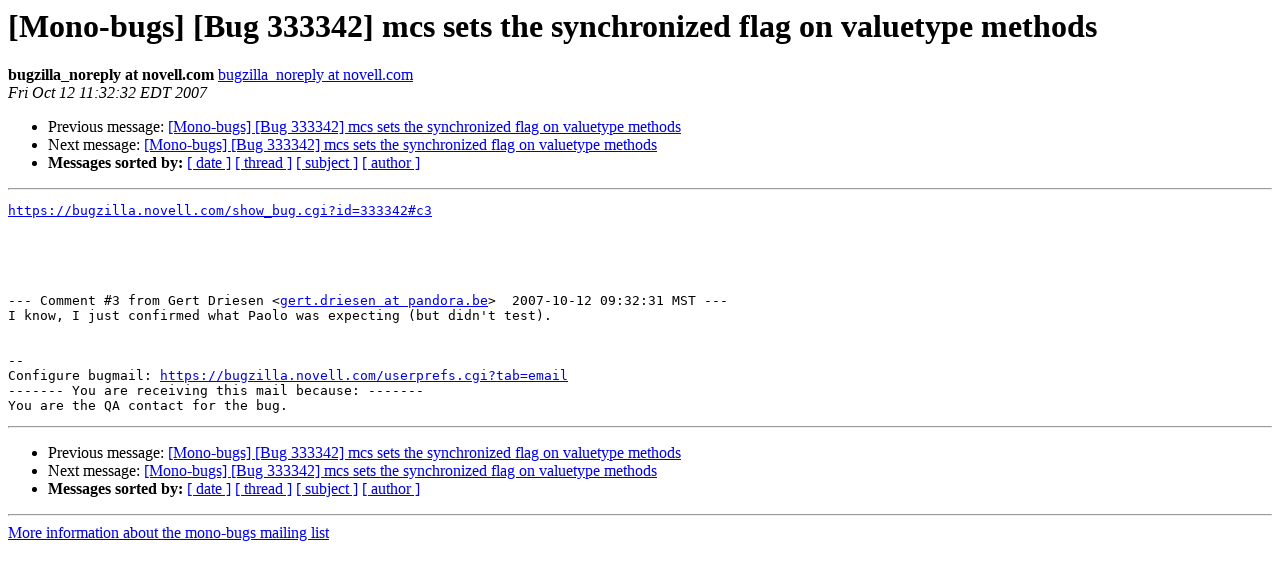

--- FILE ---
content_type: text/html; charset=utf-8
request_url: https://mono.github.io/mail-archives/mono-bugs/2007-October/062967.html
body_size: 768
content:
<!DOCTYPE HTML PUBLIC "-//W3C//DTD HTML 3.2//EN">
<HTML>
 <HEAD>
   <TITLE> [Mono-bugs] [Bug 333342] mcs sets the synchronized flag on	valuetype methods
   </TITLE>
   <LINK REL="Index" HREF="index.html" >
   <LINK REL="made" HREF="mailto:mono-bugs%40lists.ximian.com?Subject=%5BMono-bugs%5D%20%5BBug%20333342%5D%20mcs%20sets%20the%20synchronized%20flag%20on%0A%09valuetype%20methods&In-Reply-To=bug-333342-28286%40https.bugzilla.novell.com/">
   <META NAME="robots" CONTENT="index,nofollow">
   <META http-equiv="Content-Type" content="text/html; charset=us-ascii">
   <LINK REL="Previous"  HREF="062966.html">
   <LINK REL="Next"  HREF="062971.html">
 </HEAD>
 <BODY BGCOLOR="#ffffff">
   <H1>[Mono-bugs] [Bug 333342] mcs sets the synchronized flag on	valuetype methods</H1>
    <B>bugzilla_noreply at novell.com</B> 
    <A HREF="mailto:mono-bugs%40lists.ximian.com?Subject=%5BMono-bugs%5D%20%5BBug%20333342%5D%20mcs%20sets%20the%20synchronized%20flag%20on%0A%09valuetype%20methods&In-Reply-To=bug-333342-28286%40https.bugzilla.novell.com/"
       TITLE="[Mono-bugs] [Bug 333342] mcs sets the synchronized flag on	valuetype methods">bugzilla_noreply at novell.com
       </A><BR>
    <I>Fri Oct 12 11:32:32 EDT 2007</I>
    <P><UL>
        <LI>Previous message: <A HREF="062966.html">[Mono-bugs] [Bug 333342] mcs sets the synchronized flag on	valuetype methods
</A></li>
        <LI>Next message: <A HREF="062971.html">[Mono-bugs] [Bug 333342] mcs sets the synchronized flag on	valuetype methods
</A></li>
         <LI> <B>Messages sorted by:</B> 
              <a href="date.html#62967">[ date ]</a>
              <a href="thread.html#62967">[ thread ]</a>
              <a href="subject.html#62967">[ subject ]</a>
              <a href="author.html#62967">[ author ]</a>
         </LI>
       </UL>
    <HR>  
<!--beginarticle-->
<PRE><A HREF="https://bugzilla.novell.com/show_bug.cgi?id=333342#c3">https://bugzilla.novell.com/show_bug.cgi?id=333342#c3</A>





--- Comment #3 from Gert Driesen &lt;<A HREF="http://lists.ximian.com/mailman/listinfo/mono-bugs">gert.driesen at pandora.be</A>&gt;  2007-10-12 09:32:31 MST ---
I know, I just confirmed what Paolo was expecting (but didn't test).


-- 
Configure bugmail: <A HREF="https://bugzilla.novell.com/userprefs.cgi?tab=email">https://bugzilla.novell.com/userprefs.cgi?tab=email</A>
------- You are receiving this mail because: -------
You are the QA contact for the bug.
</PRE>



























































































<!--endarticle-->
    <HR>
    <P><UL>
        <!--threads-->
	<LI>Previous message: <A HREF="062966.html">[Mono-bugs] [Bug 333342] mcs sets the synchronized flag on	valuetype methods
</A></li>
	<LI>Next message: <A HREF="062971.html">[Mono-bugs] [Bug 333342] mcs sets the synchronized flag on	valuetype methods
</A></li>
         <LI> <B>Messages sorted by:</B> 
              <a href="date.html#62967">[ date ]</a>
              <a href="thread.html#62967">[ thread ]</a>
              <a href="subject.html#62967">[ subject ]</a>
              <a href="author.html#62967">[ author ]</a>
         </LI>
       </UL>

<hr>
<a href="http://lists.ximian.com/mailman/listinfo/mono-bugs">More information about the mono-bugs
mailing list</a><br>
</body></html>
